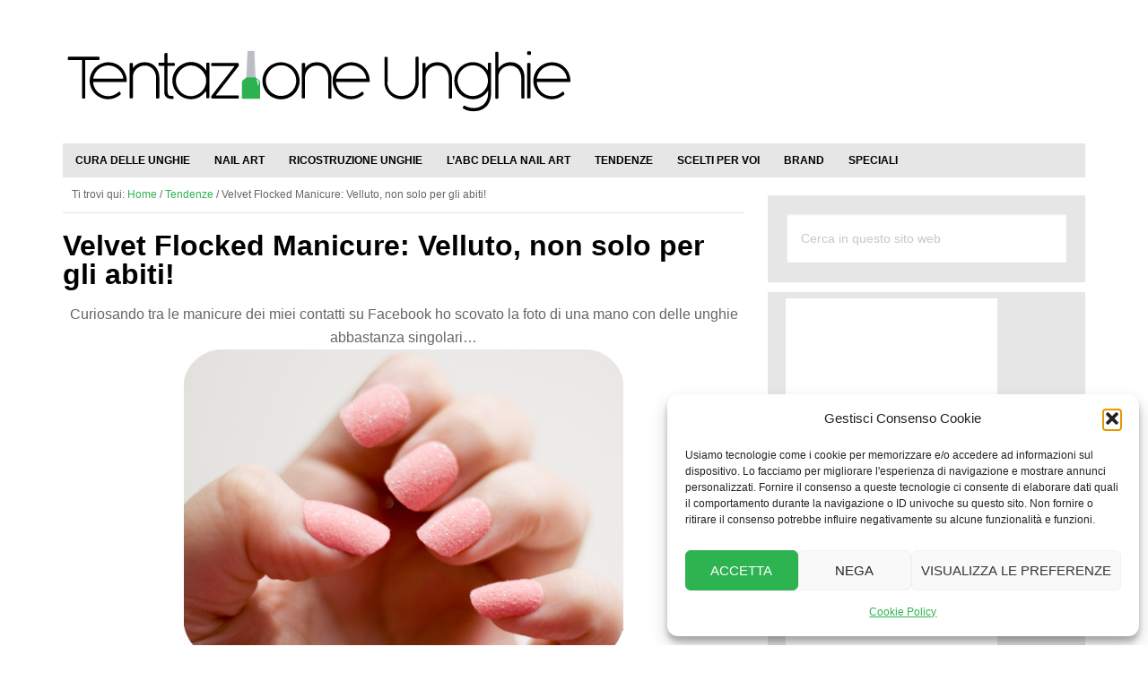

--- FILE ---
content_type: text/html; charset=utf-8
request_url: https://www.google.com/recaptcha/api2/aframe
body_size: 266
content:
<!DOCTYPE HTML><html><head><meta http-equiv="content-type" content="text/html; charset=UTF-8"></head><body><script nonce="ccZsQPcsPO5OpuBqSEjr4A">/** Anti-fraud and anti-abuse applications only. See google.com/recaptcha */ try{var clients={'sodar':'https://pagead2.googlesyndication.com/pagead/sodar?'};window.addEventListener("message",function(a){try{if(a.source===window.parent){var b=JSON.parse(a.data);var c=clients[b['id']];if(c){var d=document.createElement('img');d.src=c+b['params']+'&rc='+(localStorage.getItem("rc::a")?sessionStorage.getItem("rc::b"):"");window.document.body.appendChild(d);sessionStorage.setItem("rc::e",parseInt(sessionStorage.getItem("rc::e")||0)+1);localStorage.setItem("rc::h",'1769413810667');}}}catch(b){}});window.parent.postMessage("_grecaptcha_ready", "*");}catch(b){}</script></body></html>

--- FILE ---
content_type: application/javascript; charset=UTF-8
request_url: https://clk.tradedoubler.com/lc?a(2295551)rand(1769410800)
body_size: 2002
content:
var TDLinkConverter = {
    init: function ({ tdlc_epi, tdlc_epi2 } = {}) {
        var trackingDomain = "clk.tradedoubler.com";
        var siteId = 2295551;
        var epi = (tdlc_epi !== undefined) ? tdlc_epi: "";
        var epi2 = (tdlc_epi2 !== undefined) ? tdlc_epi2: "";
        var jsonData = {"success":false,"data":[]};
        var links = document.links;
        var linksCount = links.length;
        var ttid = "18";
        var getLocationFct = this.getLocation;
            if (true == jsonData.success) {
                var programs = jsonData.data;
                var max = programs.length;
                for(var i = 0; i < max; i++) {
                    var program = programs[i];
                    if("clk.tradedoubler.com" != program.host) {
                        for(var k=0; k < linksCount; k++) {
                            var link = links[k];
                            var href = link.href;
                            var l = getLocationFct(href);
                            if (l.hostname == program.host) {
                                var tdHost = program.btHost || trackingDomain;
                                link.href = "https://" + tdHost + "/click" + "?p=" + program.id + "&a=" + siteId + "&ttid=" + ttid;
                                if (epi != "") {
                                    link.href = link.href + "&epi=" + encodeURIComponent(epi);
                                }
                                if (epi2 != "") {
                                    link.href = link.href + "&epi2=" + encodeURIComponent(epi2);
                                }
                                link.href = link.href + "&url=" + encodeURIComponent(href);
                                                                links[k] = link;
                            }
                        }
                    }
                }
            }
    },
    getLocation: function getLocation(href) {
        var location = document.createElement("a");
        location.href = href;
        if (location.host == "") {
            location.href = location.href;
        }
        return location;
    }
}

window.tdlcAsyncInit();